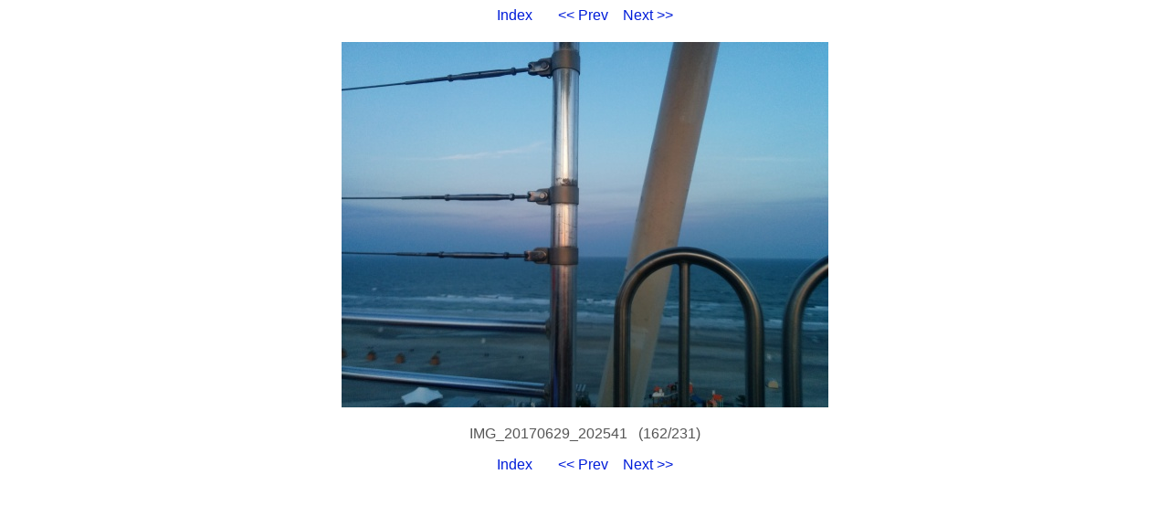

--- FILE ---
content_type: text/html
request_url: https://photos.citadel.org/2017-wesley/162.html
body_size: 899
content:
<!DOCTYPE HTML PUBLIC "-//W3C//DTD HTML 4.01 Transitional//EN">

<HTML>
  <HEAD>
    <META http-equiv="Content-Type" content="text/html; charset=ISO-8859-1">
    <META name="generator" content="igal 1.4 freshmeat.net/projects/igal">
    <TITLE>IMG_20170629_202541</TITLE>
    <LINK rel="stylesheet" type="text/css" href="igal2.css">
    <LINK rel="contents" href="index.html">
    <LINK rel="next" href="163.html" title="IMG_20170629_202544">
    <LINK rel="previous" href="161.html" title="IMG_20170629_202537">
    <SCRIPT type="text/javascript" language="javascript" defer>
       <!--
       if (document.images)    {
          Image1          = new Image();
          Image1.src      = ".slide_IMG_20170629_202544.jpg";
       }       //-->   
    </SCRIPT>
  </HEAD>

  <BODY>
    <!-- Please note that the comments in ALL CAPS are the places where igal
         inserts the appropriate file names.  You may move them around (or
         remove them) to customize your slides at will.  To see how this
         works just compare the template file with a generated slide. -->

    <P class="center">
      <A href="index.html">Index</A> &nbsp; &nbsp; &nbsp;
      <A href="161.html" title="IMG_20170629_202537">&lt;&lt; Prev</A>&nbsp; &nbsp;
      <A href="163.html" title="IMG_20170629_202544">Next &gt;&gt;</A>
    </P>

    <DIV class="center">
      <TABLE bgcolor="#ffffff" cellspacing=0 cellpadding=4>
        <TR>
          <TD class="slide">
            <A href="IMG_20170629_202541.jpg"><IMG src=".slide_IMG_20170629_202541.jpg" width=533 height=400 alt="IMG_20170629_202541" title="click to see full-size" border=0 height="480"></a>
          </TD>
        </TR>
      </TABLE>

      <P class="center">IMG_20170629_202541&nbsp;&nbsp;&nbsp;(162/231)</P>
    </DIV>

    <P class="center">
      <A href="index.html">Index</A> &nbsp; &nbsp; &nbsp;
      <A href="161.html" title="IMG_20170629_202537">&lt;&lt; Prev</A>&nbsp; &nbsp;
      <A href="163.html" title="IMG_20170629_202544">Next &gt;&gt;</A>
    </P>

  </BODY>
</HTML>


--- FILE ---
content_type: text/css
request_url: https://photos.citadel.org/2017-wesley/igal2.css
body_size: 717
content:
.center { 
  text-align: center;
}

.center table { 
  margin-left: auto;
  margin-right: auto;
  text-align: center;
}

body {
  font-family: verdana, sans-serif;
  color: #555555;
  background-color: white;
}

a:link, a:visited {
  color: #001dd9; text-decoration: none;
  background: transparent;
}

a:hover { 
  color: #00ffd8; 
  text-decoration: none;
}

.small {
  font-size: 75%;
}

.large {
  font-size: 200%;
}

.tiled {
  background-image: url(".tile.png");
  background-repeat: repeat-x;
  background-color: black;
  padding: 0;
}

.thumb {
  background-color: black;
  text-align: center;
  vertical-align: middle;
}

.slide {
  background-color: white;
  text-align: center;
  vertical-align: middle;
}
